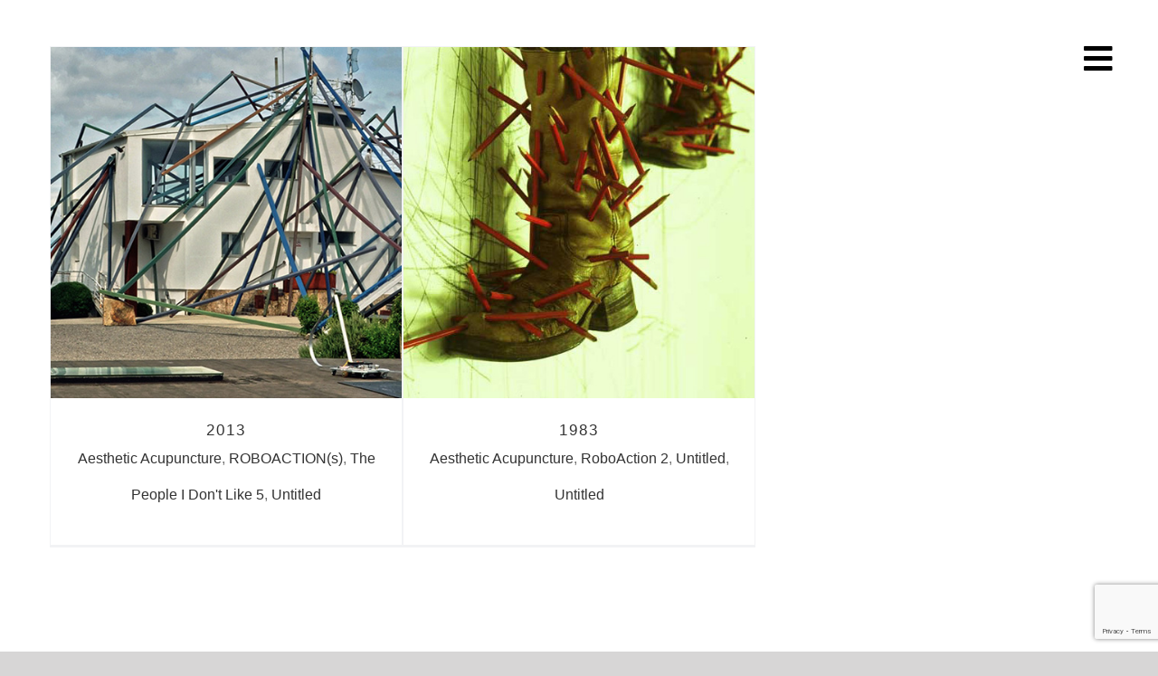

--- FILE ---
content_type: text/html; charset=UTF-8
request_url: https://www.draganilic.org/portfolio_category/aesthetic-acupuncture/
body_size: 6351
content:
<!DOCTYPE html>
<html class="avada-html-layout-wide avada-html-header-position-top avada-html-is-archive" lang="en-US" prefix="og: http://ogp.me/ns# fb: http://ogp.me/ns/fb#">
<head>
	<meta http-equiv="X-UA-Compatible" content="IE=edge" />
	<meta http-equiv="Content-Type" content="text/html; charset=utf-8"/>
	<meta name="viewport" content="width=device-width, initial-scale=1" />
	<title>Aesthetic Acupuncture &#8211; Dragan Ilic</title>
<meta name='robots' content='max-image-preview:large' />
	<style>img:is([sizes="auto" i], [sizes^="auto," i]) { contain-intrinsic-size: 3000px 1500px }</style>
	<link rel="alternate" type="application/rss+xml" title="Dragan Ilic &raquo; Feed" href="https://www.draganilic.org/feed/" />
<link rel="alternate" type="application/rss+xml" title="Dragan Ilic &raquo; Comments Feed" href="https://www.draganilic.org/comments/feed/" />
		
		
		
				<link rel="alternate" type="application/rss+xml" title="Dragan Ilic &raquo; Aesthetic Acupuncture Portfolio Categories Feed" href="https://www.draganilic.org/portfolio_category/aesthetic-acupuncture/feed/" />
				
		<meta property="og:locale" content="en_US"/>
		<meta property="og:type" content="article"/>
		<meta property="og:site_name" content="Dragan Ilic"/>
		<meta property="og:title" content="  Portfolio Categories  Aesthetic Acupuncture"/>
				<meta property="og:url" content="https://www.draganilic.org/work/2013/"/>
																				<meta property="og:image" content="https://www.draganilic.org/wp-content/uploads/2016/05/2013.jpg"/>
		<meta property="og:image:width" content="465"/>
		<meta property="og:image:height" content="465"/>
		<meta property="og:image:type" content="image/jpeg"/>
				<link rel='stylesheet' id='contact-form-7-css' href='https://www.draganilic.org/wp-content/plugins/contact-form-7/includes/css/styles.css?ver=6.1.2' type='text/css' media='all' />
<link rel='stylesheet' id='fusion-dynamic-css-css' href='https://www.draganilic.org/wp-content/uploads/fusion-styles/c4a2db6a7e3ea4222cf8c332c08feb8c.min.css?ver=3.13.3' type='text/css' media='all' />
<link rel="https://api.w.org/" href="https://www.draganilic.org/wp-json/" /><link rel="alternate" title="JSON" type="application/json" href="https://www.draganilic.org/wp-json/wp/v2/portfolio_category/15" /><link rel="EditURI" type="application/rsd+xml" title="RSD" href="https://www.draganilic.org/xmlrpc.php?rsd" />
<meta name="generator" content="WordPress 6.8.3" />
<style type="text/css" id="css-fb-visibility">@media screen and (max-width: 640px){.fusion-no-small-visibility{display:none !important;}body .sm-text-align-center{text-align:center !important;}body .sm-text-align-left{text-align:left !important;}body .sm-text-align-right{text-align:right !important;}body .sm-flex-align-center{justify-content:center !important;}body .sm-flex-align-flex-start{justify-content:flex-start !important;}body .sm-flex-align-flex-end{justify-content:flex-end !important;}body .sm-mx-auto{margin-left:auto !important;margin-right:auto !important;}body .sm-ml-auto{margin-left:auto !important;}body .sm-mr-auto{margin-right:auto !important;}body .fusion-absolute-position-small{position:absolute;top:auto;width:100%;}.awb-sticky.awb-sticky-small{ position: sticky; top: var(--awb-sticky-offset,0); }}@media screen and (min-width: 641px) and (max-width: 1024px){.fusion-no-medium-visibility{display:none !important;}body .md-text-align-center{text-align:center !important;}body .md-text-align-left{text-align:left !important;}body .md-text-align-right{text-align:right !important;}body .md-flex-align-center{justify-content:center !important;}body .md-flex-align-flex-start{justify-content:flex-start !important;}body .md-flex-align-flex-end{justify-content:flex-end !important;}body .md-mx-auto{margin-left:auto !important;margin-right:auto !important;}body .md-ml-auto{margin-left:auto !important;}body .md-mr-auto{margin-right:auto !important;}body .fusion-absolute-position-medium{position:absolute;top:auto;width:100%;}.awb-sticky.awb-sticky-medium{ position: sticky; top: var(--awb-sticky-offset,0); }}@media screen and (min-width: 1025px){.fusion-no-large-visibility{display:none !important;}body .lg-text-align-center{text-align:center !important;}body .lg-text-align-left{text-align:left !important;}body .lg-text-align-right{text-align:right !important;}body .lg-flex-align-center{justify-content:center !important;}body .lg-flex-align-flex-start{justify-content:flex-start !important;}body .lg-flex-align-flex-end{justify-content:flex-end !important;}body .lg-mx-auto{margin-left:auto !important;margin-right:auto !important;}body .lg-ml-auto{margin-left:auto !important;}body .lg-mr-auto{margin-right:auto !important;}body .fusion-absolute-position-large{position:absolute;top:auto;width:100%;}.awb-sticky.awb-sticky-large{ position: sticky; top: var(--awb-sticky-offset,0); }}</style><style type="text/css">.recentcomments a{display:inline !important;padding:0 !important;margin:0 !important;}</style>		<script type="text/javascript">
			var doc = document.documentElement;
			doc.setAttribute( 'data-useragent', navigator.userAgent );
		</script>
		
	<link href='https://fonts.googleapis.com/css?family=Megrim' rel='stylesheet' type='text/css'></head>

<body class="archive tax-portfolio_category term-aesthetic-acupuncture term-15 wp-theme-Avada fusion-image-hovers fusion-pagination-sizing fusion-button_type-flat fusion-button_span-no fusion-button_gradient-linear avada-image-rollover-circle-no avada-image-rollover-yes avada-image-rollover-direction-fade fusion-body ltr fusion-sticky-header no-tablet-sticky-header no-mobile-sticky-header no-mobile-slidingbar no-desktop-totop no-mobile-totop fusion-disable-outline fusion-sub-menu-fade mobile-logo-pos-left layout-wide-mode avada-has-boxed-modal-shadow-none layout-scroll-offset-full avada-has-zero-margin-offset-top fusion-top-header menu-text-align-center mobile-menu-design-classic fusion-show-pagination-text fusion-header-layout-v3 avada-responsive avada-footer-fx-none avada-menu-highlight-style-bar fusion-search-form-classic fusion-main-menu-search-overlay fusion-avatar-square avada-blog-layout-large avada-blog-archive-layout-large avada-header-shadow-no avada-menu-icon-position-left avada-has-megamenu-shadow avada-has-mobile-menu-search avada-has-main-nav-search-icon avada-has-breadcrumb-mobile-hidden avada-has-titlebar-hide avada-header-border-color-full-transparent avada-has-pagination-padding avada-flyout-menu-direction-fade avada-ec-views-v1" data-awb-post-id="935">
		<a class="skip-link screen-reader-text" href="#content">Skip to content</a>

	<div id="boxed-wrapper">
		
		<div id="wrapper" class="fusion-wrapper">
			<div id="home" style="position:relative;top:-1px;"></div>
												<div class="fusion-tb-header"><div class="fusion-fullwidth fullwidth-box fusion-builder-row-1 fusion-flex-container hundred-percent-fullwidth non-hundred-percent-height-scrolling fusion-custom-z-index fusion-absolute-container fusion-absolute-position-large" style="--awb-border-radius-top-left:0px;--awb-border-radius-top-right:0px;--awb-border-radius-bottom-right:0px;--awb-border-radius-bottom-left:0px;--awb-z-index:99999;--awb-padding-top:20px;--awb-padding-right:50px;--awb-padding-bottom:20px;--awb-padding-left:50px;--awb-padding-top-small:10px;--awb-padding-right-small:15px;--awb-padding-bottom-small:10px;--awb-padding-left-small:15px;--awb-min-height:100px;--awb-background-color:rgba(32,35,44,0);--awb-flex-wrap:wrap;" ><div class="fusion-builder-row fusion-row fusion-flex-align-items-center fusion-flex-content-wrap" style="width:104% !important;max-width:104% !important;margin-left: calc(-4% / 2 );margin-right: calc(-4% / 2 );"><div class="fusion-layout-column fusion_builder_column fusion-builder-column-0 fusion_builder_column_1_2 1_2 fusion-flex-column" style="--awb-bg-size:cover;--awb-width-large:50%;--awb-margin-top-large:0px;--awb-spacing-right-large:3.84%;--awb-margin-bottom-large:0px;--awb-spacing-left-large:3.84%;--awb-width-medium:50%;--awb-order-medium:0;--awb-spacing-right-medium:3.84%;--awb-spacing-left-medium:3.84%;--awb-width-small:60%;--awb-order-small:0;--awb-spacing-right-small:3.2%;--awb-spacing-left-small:3.2%;"><div class="fusion-column-wrapper fusion-column-has-shadow fusion-flex-justify-content-center fusion-content-layout-column"></div></div><div class="fusion-layout-column fusion_builder_column fusion-builder-column-1 fusion_builder_column_1_2 1_2 fusion-flex-column" style="--awb-bg-size:cover;--awb-width-large:50%;--awb-margin-top-large:0px;--awb-spacing-right-large:3.84%;--awb-margin-bottom-large:0px;--awb-spacing-left-large:0px;--awb-width-medium:50%;--awb-order-medium:0;--awb-spacing-right-medium:3.84%;--awb-spacing-left-medium:0px;--awb-width-small:40%;--awb-order-small:0;--awb-spacing-right-small:4.8%;--awb-spacing-left-small:0px;"><div class="fusion-column-wrapper fusion-column-has-shadow fusion-flex-justify-content-center fusion-content-layout-column"><nav class="awb-menu awb-menu_row awb-menu_em-click mobile-mode-collapse-to-button awb-menu_icons-left awb-menu_dc-no mobile-trigger-fullwidth-off awb-menu_mobile-toggle awb-menu_indent-left mobile-size-full-absolute loading mega-menu-loading awb-menu_desktop awb-menu_flyout awb-menu_flyout__fade" style="--awb-font-size:20px;--awb-text-transform:none;--awb-gap:10px;--awb-justify-content:flex-end;--awb-active-color:#ffffff;--awb-active-border-color:#000000;--awb-submenu-color:rgba(255,255,255,0.5);--awb-submenu-bg:rgba(0,0,0,0.85);--awb-submenu-sep-color:rgba(226,226,226,0);--awb-submenu-items-padding-top:10px;--awb-submenu-items-padding-bottom:10px;--awb-submenu-active-bg:rgba(249,249,251,0);--awb-submenu-active-color:#ffffff;--awb-submenu-font-size:30px;--awb-submenu-text-transform:none;--awb-icons-size:36;--awb-icons-color:#000000;--awb-icons-hover-color:#000000;--awb-main-justify-content:flex-start;--awb-trigger-padding-right:0px;--awb-flyout-close-color:#ffffff;--awb-flyout-active-close-color:#ffffff;--awb-mobile-justify:flex-start;--awb-mobile-caret-left:auto;--awb-mobile-caret-right:0;--awb-fusion-font-family-typography:inherit;--awb-fusion-font-style-typography:normal;--awb-fusion-font-weight-typography:400;--awb-fusion-font-family-submenu-typography:inherit;--awb-fusion-font-style-submenu-typography:normal;--awb-fusion-font-weight-submenu-typography:400;--awb-fusion-font-family-mobile-typography:inherit;--awb-fusion-font-style-mobile-typography:normal;--awb-fusion-font-weight-mobile-typography:400;" aria-label="Menu 1" data-breakpoint="0" data-count="0" data-transition-type="fade" data-transition-time="300"><button type="button" class="awb-menu__flyout-close" onClick="fusionNavCloseFlyoutSub(this);"></button><ul id="menu-menu-1" class="fusion-menu awb-menu__main-ul awb-menu__main-ul_row"><li  id="menu-item-803"  class="menu-item menu-item-type-custom menu-item-object-custom menu-item-has-children menu-item-803 awb-menu__li awb-menu__main-li awb-menu__main-li_regular fusion-flyout-menu-item-last awb-flyout-top-level-no-link"  data-item-id="803"><span class="awb-menu__main-background-default awb-menu__main-background-default_fade"></span><span class="awb-menu__main-background-active awb-menu__main-background-active_fade"></span><a  href="#" class="awb-menu__main-a awb-menu__main-a_regular awb-menu__main-a_icon-only fusion-flex-link"><span class="awb-menu__i awb-menu__i_main fusion-megamenu-icon"><i class="glyphicon fa-bars fas" aria-hidden="true"></i></span><span class="menu-text"><span class="menu-title menu-title_no-desktop">Page open</span></span></a><button type="button" aria-label="Open submenu of Page open" aria-expanded="false" class="awb-menu__open-nav-submenu_mobile awb-menu__open-nav-submenu_click awb-menu__open-nav-submenu_main"></button><ul class="awb-menu__sub-ul awb-menu__sub-ul_main"><li  id="menu-item-6"  class="menu-item menu-item-type-post_type menu-item-object-page menu-item-home menu-item-6 awb-menu__li awb-menu__sub-li" ><a  href="https://www.draganilic.org/" class="awb-menu__sub-a"><span>Home</span></a></li><li  id="menu-item-9"  class="menu-item menu-item-type-custom menu-item-object-custom menu-item-home menu-item-9 awb-menu__li awb-menu__sub-li" ><a  href="http://www.draganilic.org/#work" class="awb-menu__sub-a"><span>Work</span></a></li><li  id="menu-item-124"  class="menu-item menu-item-type-post_type menu-item-object-page menu-item-124 awb-menu__li awb-menu__sub-li" ><a  href="https://www.draganilic.org/biography/" class="awb-menu__sub-a"><span>Bio</span></a></li><li  id="menu-item-120"  class="menu-item menu-item-type-post_type menu-item-object-page menu-item-120 awb-menu__li awb-menu__sub-li" ><a  href="https://www.draganilic.org/statement/" class="awb-menu__sub-a"><span>Statement</span></a></li><li  id="menu-item-632"  class="menu-item menu-item-type-post_type menu-item-object-page menu-item-632 awb-menu__li awb-menu__sub-li" ><a  href="https://www.draganilic.org/press/" class="awb-menu__sub-a"><span>Press</span></a></li><li  id="menu-item-1010"  class="menu-item menu-item-type-post_type menu-item-object-page menu-item-1010 awb-menu__li awb-menu__sub-li" ><a  href="https://www.draganilic.org/announcements/" class="awb-menu__sub-a"><span>Announcements</span></a></li><li  id="menu-item-247"  class="menu-item menu-item-type-post_type menu-item-object-page menu-item-247 awb-menu__li awb-menu__sub-li" ><a  href="https://www.draganilic.org/contact/" class="awb-menu__sub-a"><span>Contact</span></a></li><li  id="menu-item-1080"  class="menu-item menu-item-type-post_type menu-item-object-page menu-item-1080 awb-menu__li awb-menu__sub-li" ><a  href="https://www.draganilic.org/links/" class="awb-menu__sub-a"><span>Links</span></a></li><li  id="menu-item-14"  class="menu-item menu-item-type-custom menu-item-object-custom menu-item-14 awb-menu__li awb-menu__sub-li" ><a  href="http://www.its-z1.org/" class="awb-menu__sub-a"><span>ITS-Z1</span></a></li></ul></li></ul></nav></div></div></div></div>
</div>		<div id="sliders-container" class="fusion-slider-visibility">
					</div>
											
			
						<main id="main" class="clearfix ">
				<div class="fusion-row" style="">
	<section id="content" class=" full-width" style="width: 100%;">
		
<div class="fusion-portfolio fusion-portfolio-archive fusion-portfolio-layout-grid fusion-portfolio-four fusion-portfolio-boxed fusion-portfolio-text fusion-portfolio-text-center fusion-portfolio-rollover fusion-portfolio-paging-load-more-button">

		
	<div class="fusion-portfolio-wrapper" data-picturesize="auto" data-pages="1" style="margin:calc(var(--portfolio_archive_column_spacing) / -2);">

		
					
							
				<article class="fusion-portfolio-post post-935  fusion-col-spacing" style="padding:calc(var(--portfolio_archive_column_spacing) / 2);">

																<div class="fusion-portfolio-content-wrapper">
					
																			<div  class="fusion-image-wrapper" aria-haspopup="true">
				<img width="465" height="465" src="data:image/svg+xml,%3Csvg%20xmlns%3D%27http%3A%2F%2Fwww.w3.org%2F2000%2Fsvg%27%20width%3D%27465%27%20height%3D%27465%27%20viewBox%3D%270%200%20465%20465%27%3E%3Crect%20width%3D%27465%27%20height%3D%27465%27%20fill-opacity%3D%220%22%2F%3E%3C%2Fsvg%3E" class="attachment-full size-full lazyload wp-post-image" alt="" decoding="async" fetchpriority="high" data-orig-src="https://www.draganilic.org/wp-content/uploads/2016/05/2013.jpg" /><div class="fusion-rollover">
	<div class="fusion-rollover-content">

				
		
												<h4 class="fusion-rollover-title">
					<a class="fusion-rollover-title-link" href="https://www.draganilic.org/work/2013/">
						2013					</a>
				</h4>
			
										<div class="fusion-rollover-categories"><a href="https://www.draganilic.org/portfolio_category/aesthetic-acupuncture/" rel="tag">Aesthetic Acupuncture</a>, <a href="https://www.draganilic.org/portfolio_category/roboactions/" rel="tag">ROBOACTION(s)</a>, <a href="https://www.draganilic.org/portfolio_category/the-people-i-dont-like-5/" rel="tag">The People I Don't Like 5</a>, <a href="https://www.draganilic.org/portfolio_category/untitled/" rel="tag">Untitled</a></div>					
		
						<a class="fusion-link-wrapper" href="https://www.draganilic.org/work/2013/" aria-label="Aesthetic Acupuncture"></a>
	</div>
</div>
</div>

						
																			<div class="fusion-portfolio-content">
																<h2 class="entry-title fusion-post-title"><a href="https://www.draganilic.org/work/2013/">2013</a></h2>																<div class="fusion-portfolio-meta"><a href="https://www.draganilic.org/portfolio_category/aesthetic-acupuncture/" rel="tag">Aesthetic Acupuncture</a>, <a href="https://www.draganilic.org/portfolio_category/roboactions/" rel="tag">ROBOACTION(s)</a>, <a href="https://www.draganilic.org/portfolio_category/the-people-i-dont-like-5/" rel="tag">The People I Don't Like 5</a>, <a href="https://www.draganilic.org/portfolio_category/untitled/" rel="tag">Untitled</a></div>								<span class="vcard rich-snippet-hidden"><span class="fn"><a href="https://www.draganilic.org/author/admin/" title="Posts by admin" rel="author">admin</a></span></span><span class="updated rich-snippet-hidden">2021-11-08T10:31:39+00:00</span>																
								<div class="fusion-post-content">
									
																		
								</div><!-- end post-content -->

							</div><!-- end portfolio-content -->

						
																</div>

																	
				</article><!-- end portfolio-post -->

								
							
				<article class="fusion-portfolio-post post-872  fusion-col-spacing" style="padding:calc(var(--portfolio_archive_column_spacing) / 2);">

																<div class="fusion-portfolio-content-wrapper">
					
																			<div  class="fusion-image-wrapper" aria-haspopup="true">
				<img width="465" height="465" src="data:image/svg+xml,%3Csvg%20xmlns%3D%27http%3A%2F%2Fwww.w3.org%2F2000%2Fsvg%27%20width%3D%27465%27%20height%3D%27465%27%20viewBox%3D%270%200%20465%20465%27%3E%3Crect%20width%3D%27465%27%20height%3D%27465%27%20fill-opacity%3D%220%22%2F%3E%3C%2Fsvg%3E" class="attachment-full size-full lazyload wp-post-image" alt="" decoding="async" data-orig-src="https://www.draganilic.org/wp-content/uploads/2016/05/1983.jpg" /><div class="fusion-rollover">
	<div class="fusion-rollover-content">

				
		
												<h4 class="fusion-rollover-title">
					<a class="fusion-rollover-title-link" href="https://www.draganilic.org/work/872/">
						1983					</a>
				</h4>
			
										<div class="fusion-rollover-categories"><a href="https://www.draganilic.org/portfolio_category/aesthetic-acupuncture/" rel="tag">Aesthetic Acupuncture</a>, <a href="https://www.draganilic.org/portfolio_category/roboaction-2/" rel="tag">RoboAction 2</a>, <a href="https://www.draganilic.org/portfolio_category/untitled/" rel="tag">Untitled</a>, <a href="https://www.draganilic.org/portfolio_category/untitled1/" rel="tag">Untitled</a></div>					
		
						<a class="fusion-link-wrapper" href="https://www.draganilic.org/work/872/" aria-label="Aesthetic Acupuncture"></a>
	</div>
</div>
</div>

						
																			<div class="fusion-portfolio-content">
																<h2 class="entry-title fusion-post-title"><a href="https://www.draganilic.org/work/872/">1983</a></h2>																<div class="fusion-portfolio-meta"><a href="https://www.draganilic.org/portfolio_category/aesthetic-acupuncture/" rel="tag">Aesthetic Acupuncture</a>, <a href="https://www.draganilic.org/portfolio_category/roboaction-2/" rel="tag">RoboAction 2</a>, <a href="https://www.draganilic.org/portfolio_category/untitled/" rel="tag">Untitled</a>, <a href="https://www.draganilic.org/portfolio_category/untitled1/" rel="tag">Untitled</a></div>								<span class="vcard rich-snippet-hidden"><span class="fn"><a href="https://www.draganilic.org/author/admin/" title="Posts by admin" rel="author">admin</a></span></span><span class="updated rich-snippet-hidden">2021-11-03T17:03:53+00:00</span>																
								<div class="fusion-post-content">
									
																		
								</div><!-- end post-content -->

							</div><!-- end portfolio-content -->

						
																</div>

																	
				</article><!-- end portfolio-post -->

					
	</div><!-- end portfolio-wrapper -->

				
	</div><!-- end fusion-portfolio -->
	</section>
							
					</div>  <!-- fusion-row -->
				</main>  <!-- #main -->
				
				
								
					
		<div class="fusion-footer">
					
	<footer class="fusion-footer-widget-area fusion-widget-area">
		<div class="fusion-row">
			<div class="fusion-columns fusion-columns-1 fusion-widget-area">
				
																									<div class="fusion-column fusion-column-last col-lg-12 col-md-12 col-sm-12">
													</div>
																																																						
				<div class="fusion-clearfix"></div>
			</div> <!-- fusion-columns -->
		</div> <!-- fusion-row -->
	</footer> <!-- fusion-footer-widget-area -->

	
	<footer id="footer" class="fusion-footer-copyright-area fusion-footer-copyright-center">
		<div class="fusion-row">
			<div class="fusion-copyright-content">

				<div class="fusion-copyright-notice">
		<div>
		Copyright 1971 - <script>document.write(new Date().getFullYear());</script> draganilic.org / draganilich.com   |   All Rights Reserved   |	</div>
</div>

			</div> <!-- fusion-fusion-copyright-content -->
		</div> <!-- fusion-row -->
	</footer> <!-- #footer -->
		</div> <!-- fusion-footer -->

		
																</div> <!-- wrapper -->
		</div> <!-- #boxed-wrapper -->
				<a class="fusion-one-page-text-link fusion-page-load-link" tabindex="-1" href="#" aria-hidden="true">Page load link</a>

		<div class="avada-footer-scripts">
			<script type="text/javascript">var fusionNavIsCollapsed=function(e){var t,n;window.innerWidth<=e.getAttribute("data-breakpoint")?(e.classList.add("collapse-enabled"),e.classList.remove("awb-menu_desktop"),e.classList.contains("expanded")||window.dispatchEvent(new CustomEvent("fusion-mobile-menu-collapsed",{detail:{nav:e}})),(n=e.querySelectorAll(".menu-item-has-children.expanded")).length&&n.forEach((function(e){e.querySelector(".awb-menu__open-nav-submenu_mobile").setAttribute("aria-expanded","false")}))):(null!==e.querySelector(".menu-item-has-children.expanded .awb-menu__open-nav-submenu_click")&&e.querySelector(".menu-item-has-children.expanded .awb-menu__open-nav-submenu_click").click(),e.classList.remove("collapse-enabled"),e.classList.add("awb-menu_desktop"),null!==e.querySelector(".awb-menu__main-ul")&&e.querySelector(".awb-menu__main-ul").removeAttribute("style")),e.classList.add("no-wrapper-transition"),clearTimeout(t),t=setTimeout(()=>{e.classList.remove("no-wrapper-transition")},400),e.classList.remove("loading")},fusionRunNavIsCollapsed=function(){var e,t=document.querySelectorAll(".awb-menu");for(e=0;e<t.length;e++)fusionNavIsCollapsed(t[e])};function avadaGetScrollBarWidth(){var e,t,n,l=document.createElement("p");return l.style.width="100%",l.style.height="200px",(e=document.createElement("div")).style.position="absolute",e.style.top="0px",e.style.left="0px",e.style.visibility="hidden",e.style.width="200px",e.style.height="150px",e.style.overflow="hidden",e.appendChild(l),document.body.appendChild(e),t=l.offsetWidth,e.style.overflow="scroll",t==(n=l.offsetWidth)&&(n=e.clientWidth),document.body.removeChild(e),jQuery("html").hasClass("awb-scroll")&&10<t-n?10:t-n}fusionRunNavIsCollapsed(),window.addEventListener("fusion-resize-horizontal",fusionRunNavIsCollapsed);</script><script type="speculationrules">
{"prefetch":[{"source":"document","where":{"and":[{"href_matches":"\/*"},{"not":{"href_matches":["\/wp-*.php","\/wp-admin\/*","\/wp-content\/uploads\/*","\/wp-content\/*","\/wp-content\/plugins\/*","\/wp-content\/themes\/Avada\/*","\/*\\?(.+)"]}},{"not":{"selector_matches":"a[rel~=\"nofollow\"]"}},{"not":{"selector_matches":".no-prefetch, .no-prefetch a"}}]},"eagerness":"conservative"}]}
</script>
<script type="text/javascript" src="https://www.draganilic.org/wp-includes/js/dist/hooks.min.js?ver=4d63a3d491d11ffd8ac6" id="wp-hooks-js"></script>
<script type="text/javascript" src="https://www.draganilic.org/wp-includes/js/dist/i18n.min.js?ver=5e580eb46a90c2b997e6" id="wp-i18n-js"></script>
<script type="text/javascript" id="wp-i18n-js-after">
/* <![CDATA[ */
wp.i18n.setLocaleData( { 'text direction\u0004ltr': [ 'ltr' ] } );
/* ]]> */
</script>
<script type="text/javascript" src="https://www.draganilic.org/wp-content/plugins/contact-form-7/includes/swv/js/index.js?ver=6.1.2" id="swv-js"></script>
<script type="text/javascript" id="contact-form-7-js-before">
/* <![CDATA[ */
var wpcf7 = {
    "api": {
        "root": "https:\/\/www.draganilic.org\/wp-json\/",
        "namespace": "contact-form-7\/v1"
    }
};
/* ]]> */
</script>
<script type="text/javascript" src="https://www.draganilic.org/wp-content/plugins/contact-form-7/includes/js/index.js?ver=6.1.2" id="contact-form-7-js"></script>
<script type="text/javascript" src="https://www.draganilic.org/wp-includes/js/jquery/jquery.min.js?ver=3.7.1" id="jquery-core-js"></script>
<script type="text/javascript" src="https://www.google.com/recaptcha/api.js?render=6Lchl2cqAAAAACXXybzNVoT_E_VIg3K4jQwGj-lJ&amp;ver=3.0" id="google-recaptcha-js"></script>
<script type="text/javascript" src="https://www.draganilic.org/wp-includes/js/dist/vendor/wp-polyfill.min.js?ver=3.15.0" id="wp-polyfill-js"></script>
<script type="text/javascript" id="wpcf7-recaptcha-js-before">
/* <![CDATA[ */
var wpcf7_recaptcha = {
    "sitekey": "6Lchl2cqAAAAACXXybzNVoT_E_VIg3K4jQwGj-lJ",
    "actions": {
        "homepage": "homepage",
        "contactform": "contactform"
    }
};
/* ]]> */
</script>
<script type="text/javascript" src="https://www.draganilic.org/wp-content/plugins/contact-form-7/modules/recaptcha/index.js?ver=6.1.2" id="wpcf7-recaptcha-js"></script>
<script type="text/javascript" src="https://www.draganilic.org/wp-content/uploads/fusion-scripts/54674d3f46801be4771963636b0a4ae4.min.js?ver=3.13.3" id="fusion-scripts-js"></script>
				<script type="text/javascript">
				jQuery( document ).ready( function() {
					var ajaxurl = 'https://www.draganilic.org/wp-admin/admin-ajax.php';
					if ( 0 < jQuery( '.fusion-login-nonce' ).length ) {
						jQuery.get( ajaxurl, { 'action': 'fusion_login_nonce' }, function( response ) {
							jQuery( '.fusion-login-nonce' ).html( response );
						});
					}
				});
				</script>
						</div>

			</body>
</html>


--- FILE ---
content_type: text/html; charset=utf-8
request_url: https://www.google.com/recaptcha/api2/anchor?ar=1&k=6Lchl2cqAAAAACXXybzNVoT_E_VIg3K4jQwGj-lJ&co=aHR0cHM6Ly93d3cuZHJhZ2FuaWxpYy5vcmc6NDQz&hl=en&v=PoyoqOPhxBO7pBk68S4YbpHZ&size=invisible&anchor-ms=20000&execute-ms=30000&cb=4k3fccu6g64h
body_size: 48585
content:
<!DOCTYPE HTML><html dir="ltr" lang="en"><head><meta http-equiv="Content-Type" content="text/html; charset=UTF-8">
<meta http-equiv="X-UA-Compatible" content="IE=edge">
<title>reCAPTCHA</title>
<style type="text/css">
/* cyrillic-ext */
@font-face {
  font-family: 'Roboto';
  font-style: normal;
  font-weight: 400;
  font-stretch: 100%;
  src: url(//fonts.gstatic.com/s/roboto/v48/KFO7CnqEu92Fr1ME7kSn66aGLdTylUAMa3GUBHMdazTgWw.woff2) format('woff2');
  unicode-range: U+0460-052F, U+1C80-1C8A, U+20B4, U+2DE0-2DFF, U+A640-A69F, U+FE2E-FE2F;
}
/* cyrillic */
@font-face {
  font-family: 'Roboto';
  font-style: normal;
  font-weight: 400;
  font-stretch: 100%;
  src: url(//fonts.gstatic.com/s/roboto/v48/KFO7CnqEu92Fr1ME7kSn66aGLdTylUAMa3iUBHMdazTgWw.woff2) format('woff2');
  unicode-range: U+0301, U+0400-045F, U+0490-0491, U+04B0-04B1, U+2116;
}
/* greek-ext */
@font-face {
  font-family: 'Roboto';
  font-style: normal;
  font-weight: 400;
  font-stretch: 100%;
  src: url(//fonts.gstatic.com/s/roboto/v48/KFO7CnqEu92Fr1ME7kSn66aGLdTylUAMa3CUBHMdazTgWw.woff2) format('woff2');
  unicode-range: U+1F00-1FFF;
}
/* greek */
@font-face {
  font-family: 'Roboto';
  font-style: normal;
  font-weight: 400;
  font-stretch: 100%;
  src: url(//fonts.gstatic.com/s/roboto/v48/KFO7CnqEu92Fr1ME7kSn66aGLdTylUAMa3-UBHMdazTgWw.woff2) format('woff2');
  unicode-range: U+0370-0377, U+037A-037F, U+0384-038A, U+038C, U+038E-03A1, U+03A3-03FF;
}
/* math */
@font-face {
  font-family: 'Roboto';
  font-style: normal;
  font-weight: 400;
  font-stretch: 100%;
  src: url(//fonts.gstatic.com/s/roboto/v48/KFO7CnqEu92Fr1ME7kSn66aGLdTylUAMawCUBHMdazTgWw.woff2) format('woff2');
  unicode-range: U+0302-0303, U+0305, U+0307-0308, U+0310, U+0312, U+0315, U+031A, U+0326-0327, U+032C, U+032F-0330, U+0332-0333, U+0338, U+033A, U+0346, U+034D, U+0391-03A1, U+03A3-03A9, U+03B1-03C9, U+03D1, U+03D5-03D6, U+03F0-03F1, U+03F4-03F5, U+2016-2017, U+2034-2038, U+203C, U+2040, U+2043, U+2047, U+2050, U+2057, U+205F, U+2070-2071, U+2074-208E, U+2090-209C, U+20D0-20DC, U+20E1, U+20E5-20EF, U+2100-2112, U+2114-2115, U+2117-2121, U+2123-214F, U+2190, U+2192, U+2194-21AE, U+21B0-21E5, U+21F1-21F2, U+21F4-2211, U+2213-2214, U+2216-22FF, U+2308-230B, U+2310, U+2319, U+231C-2321, U+2336-237A, U+237C, U+2395, U+239B-23B7, U+23D0, U+23DC-23E1, U+2474-2475, U+25AF, U+25B3, U+25B7, U+25BD, U+25C1, U+25CA, U+25CC, U+25FB, U+266D-266F, U+27C0-27FF, U+2900-2AFF, U+2B0E-2B11, U+2B30-2B4C, U+2BFE, U+3030, U+FF5B, U+FF5D, U+1D400-1D7FF, U+1EE00-1EEFF;
}
/* symbols */
@font-face {
  font-family: 'Roboto';
  font-style: normal;
  font-weight: 400;
  font-stretch: 100%;
  src: url(//fonts.gstatic.com/s/roboto/v48/KFO7CnqEu92Fr1ME7kSn66aGLdTylUAMaxKUBHMdazTgWw.woff2) format('woff2');
  unicode-range: U+0001-000C, U+000E-001F, U+007F-009F, U+20DD-20E0, U+20E2-20E4, U+2150-218F, U+2190, U+2192, U+2194-2199, U+21AF, U+21E6-21F0, U+21F3, U+2218-2219, U+2299, U+22C4-22C6, U+2300-243F, U+2440-244A, U+2460-24FF, U+25A0-27BF, U+2800-28FF, U+2921-2922, U+2981, U+29BF, U+29EB, U+2B00-2BFF, U+4DC0-4DFF, U+FFF9-FFFB, U+10140-1018E, U+10190-1019C, U+101A0, U+101D0-101FD, U+102E0-102FB, U+10E60-10E7E, U+1D2C0-1D2D3, U+1D2E0-1D37F, U+1F000-1F0FF, U+1F100-1F1AD, U+1F1E6-1F1FF, U+1F30D-1F30F, U+1F315, U+1F31C, U+1F31E, U+1F320-1F32C, U+1F336, U+1F378, U+1F37D, U+1F382, U+1F393-1F39F, U+1F3A7-1F3A8, U+1F3AC-1F3AF, U+1F3C2, U+1F3C4-1F3C6, U+1F3CA-1F3CE, U+1F3D4-1F3E0, U+1F3ED, U+1F3F1-1F3F3, U+1F3F5-1F3F7, U+1F408, U+1F415, U+1F41F, U+1F426, U+1F43F, U+1F441-1F442, U+1F444, U+1F446-1F449, U+1F44C-1F44E, U+1F453, U+1F46A, U+1F47D, U+1F4A3, U+1F4B0, U+1F4B3, U+1F4B9, U+1F4BB, U+1F4BF, U+1F4C8-1F4CB, U+1F4D6, U+1F4DA, U+1F4DF, U+1F4E3-1F4E6, U+1F4EA-1F4ED, U+1F4F7, U+1F4F9-1F4FB, U+1F4FD-1F4FE, U+1F503, U+1F507-1F50B, U+1F50D, U+1F512-1F513, U+1F53E-1F54A, U+1F54F-1F5FA, U+1F610, U+1F650-1F67F, U+1F687, U+1F68D, U+1F691, U+1F694, U+1F698, U+1F6AD, U+1F6B2, U+1F6B9-1F6BA, U+1F6BC, U+1F6C6-1F6CF, U+1F6D3-1F6D7, U+1F6E0-1F6EA, U+1F6F0-1F6F3, U+1F6F7-1F6FC, U+1F700-1F7FF, U+1F800-1F80B, U+1F810-1F847, U+1F850-1F859, U+1F860-1F887, U+1F890-1F8AD, U+1F8B0-1F8BB, U+1F8C0-1F8C1, U+1F900-1F90B, U+1F93B, U+1F946, U+1F984, U+1F996, U+1F9E9, U+1FA00-1FA6F, U+1FA70-1FA7C, U+1FA80-1FA89, U+1FA8F-1FAC6, U+1FACE-1FADC, U+1FADF-1FAE9, U+1FAF0-1FAF8, U+1FB00-1FBFF;
}
/* vietnamese */
@font-face {
  font-family: 'Roboto';
  font-style: normal;
  font-weight: 400;
  font-stretch: 100%;
  src: url(//fonts.gstatic.com/s/roboto/v48/KFO7CnqEu92Fr1ME7kSn66aGLdTylUAMa3OUBHMdazTgWw.woff2) format('woff2');
  unicode-range: U+0102-0103, U+0110-0111, U+0128-0129, U+0168-0169, U+01A0-01A1, U+01AF-01B0, U+0300-0301, U+0303-0304, U+0308-0309, U+0323, U+0329, U+1EA0-1EF9, U+20AB;
}
/* latin-ext */
@font-face {
  font-family: 'Roboto';
  font-style: normal;
  font-weight: 400;
  font-stretch: 100%;
  src: url(//fonts.gstatic.com/s/roboto/v48/KFO7CnqEu92Fr1ME7kSn66aGLdTylUAMa3KUBHMdazTgWw.woff2) format('woff2');
  unicode-range: U+0100-02BA, U+02BD-02C5, U+02C7-02CC, U+02CE-02D7, U+02DD-02FF, U+0304, U+0308, U+0329, U+1D00-1DBF, U+1E00-1E9F, U+1EF2-1EFF, U+2020, U+20A0-20AB, U+20AD-20C0, U+2113, U+2C60-2C7F, U+A720-A7FF;
}
/* latin */
@font-face {
  font-family: 'Roboto';
  font-style: normal;
  font-weight: 400;
  font-stretch: 100%;
  src: url(//fonts.gstatic.com/s/roboto/v48/KFO7CnqEu92Fr1ME7kSn66aGLdTylUAMa3yUBHMdazQ.woff2) format('woff2');
  unicode-range: U+0000-00FF, U+0131, U+0152-0153, U+02BB-02BC, U+02C6, U+02DA, U+02DC, U+0304, U+0308, U+0329, U+2000-206F, U+20AC, U+2122, U+2191, U+2193, U+2212, U+2215, U+FEFF, U+FFFD;
}
/* cyrillic-ext */
@font-face {
  font-family: 'Roboto';
  font-style: normal;
  font-weight: 500;
  font-stretch: 100%;
  src: url(//fonts.gstatic.com/s/roboto/v48/KFO7CnqEu92Fr1ME7kSn66aGLdTylUAMa3GUBHMdazTgWw.woff2) format('woff2');
  unicode-range: U+0460-052F, U+1C80-1C8A, U+20B4, U+2DE0-2DFF, U+A640-A69F, U+FE2E-FE2F;
}
/* cyrillic */
@font-face {
  font-family: 'Roboto';
  font-style: normal;
  font-weight: 500;
  font-stretch: 100%;
  src: url(//fonts.gstatic.com/s/roboto/v48/KFO7CnqEu92Fr1ME7kSn66aGLdTylUAMa3iUBHMdazTgWw.woff2) format('woff2');
  unicode-range: U+0301, U+0400-045F, U+0490-0491, U+04B0-04B1, U+2116;
}
/* greek-ext */
@font-face {
  font-family: 'Roboto';
  font-style: normal;
  font-weight: 500;
  font-stretch: 100%;
  src: url(//fonts.gstatic.com/s/roboto/v48/KFO7CnqEu92Fr1ME7kSn66aGLdTylUAMa3CUBHMdazTgWw.woff2) format('woff2');
  unicode-range: U+1F00-1FFF;
}
/* greek */
@font-face {
  font-family: 'Roboto';
  font-style: normal;
  font-weight: 500;
  font-stretch: 100%;
  src: url(//fonts.gstatic.com/s/roboto/v48/KFO7CnqEu92Fr1ME7kSn66aGLdTylUAMa3-UBHMdazTgWw.woff2) format('woff2');
  unicode-range: U+0370-0377, U+037A-037F, U+0384-038A, U+038C, U+038E-03A1, U+03A3-03FF;
}
/* math */
@font-face {
  font-family: 'Roboto';
  font-style: normal;
  font-weight: 500;
  font-stretch: 100%;
  src: url(//fonts.gstatic.com/s/roboto/v48/KFO7CnqEu92Fr1ME7kSn66aGLdTylUAMawCUBHMdazTgWw.woff2) format('woff2');
  unicode-range: U+0302-0303, U+0305, U+0307-0308, U+0310, U+0312, U+0315, U+031A, U+0326-0327, U+032C, U+032F-0330, U+0332-0333, U+0338, U+033A, U+0346, U+034D, U+0391-03A1, U+03A3-03A9, U+03B1-03C9, U+03D1, U+03D5-03D6, U+03F0-03F1, U+03F4-03F5, U+2016-2017, U+2034-2038, U+203C, U+2040, U+2043, U+2047, U+2050, U+2057, U+205F, U+2070-2071, U+2074-208E, U+2090-209C, U+20D0-20DC, U+20E1, U+20E5-20EF, U+2100-2112, U+2114-2115, U+2117-2121, U+2123-214F, U+2190, U+2192, U+2194-21AE, U+21B0-21E5, U+21F1-21F2, U+21F4-2211, U+2213-2214, U+2216-22FF, U+2308-230B, U+2310, U+2319, U+231C-2321, U+2336-237A, U+237C, U+2395, U+239B-23B7, U+23D0, U+23DC-23E1, U+2474-2475, U+25AF, U+25B3, U+25B7, U+25BD, U+25C1, U+25CA, U+25CC, U+25FB, U+266D-266F, U+27C0-27FF, U+2900-2AFF, U+2B0E-2B11, U+2B30-2B4C, U+2BFE, U+3030, U+FF5B, U+FF5D, U+1D400-1D7FF, U+1EE00-1EEFF;
}
/* symbols */
@font-face {
  font-family: 'Roboto';
  font-style: normal;
  font-weight: 500;
  font-stretch: 100%;
  src: url(//fonts.gstatic.com/s/roboto/v48/KFO7CnqEu92Fr1ME7kSn66aGLdTylUAMaxKUBHMdazTgWw.woff2) format('woff2');
  unicode-range: U+0001-000C, U+000E-001F, U+007F-009F, U+20DD-20E0, U+20E2-20E4, U+2150-218F, U+2190, U+2192, U+2194-2199, U+21AF, U+21E6-21F0, U+21F3, U+2218-2219, U+2299, U+22C4-22C6, U+2300-243F, U+2440-244A, U+2460-24FF, U+25A0-27BF, U+2800-28FF, U+2921-2922, U+2981, U+29BF, U+29EB, U+2B00-2BFF, U+4DC0-4DFF, U+FFF9-FFFB, U+10140-1018E, U+10190-1019C, U+101A0, U+101D0-101FD, U+102E0-102FB, U+10E60-10E7E, U+1D2C0-1D2D3, U+1D2E0-1D37F, U+1F000-1F0FF, U+1F100-1F1AD, U+1F1E6-1F1FF, U+1F30D-1F30F, U+1F315, U+1F31C, U+1F31E, U+1F320-1F32C, U+1F336, U+1F378, U+1F37D, U+1F382, U+1F393-1F39F, U+1F3A7-1F3A8, U+1F3AC-1F3AF, U+1F3C2, U+1F3C4-1F3C6, U+1F3CA-1F3CE, U+1F3D4-1F3E0, U+1F3ED, U+1F3F1-1F3F3, U+1F3F5-1F3F7, U+1F408, U+1F415, U+1F41F, U+1F426, U+1F43F, U+1F441-1F442, U+1F444, U+1F446-1F449, U+1F44C-1F44E, U+1F453, U+1F46A, U+1F47D, U+1F4A3, U+1F4B0, U+1F4B3, U+1F4B9, U+1F4BB, U+1F4BF, U+1F4C8-1F4CB, U+1F4D6, U+1F4DA, U+1F4DF, U+1F4E3-1F4E6, U+1F4EA-1F4ED, U+1F4F7, U+1F4F9-1F4FB, U+1F4FD-1F4FE, U+1F503, U+1F507-1F50B, U+1F50D, U+1F512-1F513, U+1F53E-1F54A, U+1F54F-1F5FA, U+1F610, U+1F650-1F67F, U+1F687, U+1F68D, U+1F691, U+1F694, U+1F698, U+1F6AD, U+1F6B2, U+1F6B9-1F6BA, U+1F6BC, U+1F6C6-1F6CF, U+1F6D3-1F6D7, U+1F6E0-1F6EA, U+1F6F0-1F6F3, U+1F6F7-1F6FC, U+1F700-1F7FF, U+1F800-1F80B, U+1F810-1F847, U+1F850-1F859, U+1F860-1F887, U+1F890-1F8AD, U+1F8B0-1F8BB, U+1F8C0-1F8C1, U+1F900-1F90B, U+1F93B, U+1F946, U+1F984, U+1F996, U+1F9E9, U+1FA00-1FA6F, U+1FA70-1FA7C, U+1FA80-1FA89, U+1FA8F-1FAC6, U+1FACE-1FADC, U+1FADF-1FAE9, U+1FAF0-1FAF8, U+1FB00-1FBFF;
}
/* vietnamese */
@font-face {
  font-family: 'Roboto';
  font-style: normal;
  font-weight: 500;
  font-stretch: 100%;
  src: url(//fonts.gstatic.com/s/roboto/v48/KFO7CnqEu92Fr1ME7kSn66aGLdTylUAMa3OUBHMdazTgWw.woff2) format('woff2');
  unicode-range: U+0102-0103, U+0110-0111, U+0128-0129, U+0168-0169, U+01A0-01A1, U+01AF-01B0, U+0300-0301, U+0303-0304, U+0308-0309, U+0323, U+0329, U+1EA0-1EF9, U+20AB;
}
/* latin-ext */
@font-face {
  font-family: 'Roboto';
  font-style: normal;
  font-weight: 500;
  font-stretch: 100%;
  src: url(//fonts.gstatic.com/s/roboto/v48/KFO7CnqEu92Fr1ME7kSn66aGLdTylUAMa3KUBHMdazTgWw.woff2) format('woff2');
  unicode-range: U+0100-02BA, U+02BD-02C5, U+02C7-02CC, U+02CE-02D7, U+02DD-02FF, U+0304, U+0308, U+0329, U+1D00-1DBF, U+1E00-1E9F, U+1EF2-1EFF, U+2020, U+20A0-20AB, U+20AD-20C0, U+2113, U+2C60-2C7F, U+A720-A7FF;
}
/* latin */
@font-face {
  font-family: 'Roboto';
  font-style: normal;
  font-weight: 500;
  font-stretch: 100%;
  src: url(//fonts.gstatic.com/s/roboto/v48/KFO7CnqEu92Fr1ME7kSn66aGLdTylUAMa3yUBHMdazQ.woff2) format('woff2');
  unicode-range: U+0000-00FF, U+0131, U+0152-0153, U+02BB-02BC, U+02C6, U+02DA, U+02DC, U+0304, U+0308, U+0329, U+2000-206F, U+20AC, U+2122, U+2191, U+2193, U+2212, U+2215, U+FEFF, U+FFFD;
}
/* cyrillic-ext */
@font-face {
  font-family: 'Roboto';
  font-style: normal;
  font-weight: 900;
  font-stretch: 100%;
  src: url(//fonts.gstatic.com/s/roboto/v48/KFO7CnqEu92Fr1ME7kSn66aGLdTylUAMa3GUBHMdazTgWw.woff2) format('woff2');
  unicode-range: U+0460-052F, U+1C80-1C8A, U+20B4, U+2DE0-2DFF, U+A640-A69F, U+FE2E-FE2F;
}
/* cyrillic */
@font-face {
  font-family: 'Roboto';
  font-style: normal;
  font-weight: 900;
  font-stretch: 100%;
  src: url(//fonts.gstatic.com/s/roboto/v48/KFO7CnqEu92Fr1ME7kSn66aGLdTylUAMa3iUBHMdazTgWw.woff2) format('woff2');
  unicode-range: U+0301, U+0400-045F, U+0490-0491, U+04B0-04B1, U+2116;
}
/* greek-ext */
@font-face {
  font-family: 'Roboto';
  font-style: normal;
  font-weight: 900;
  font-stretch: 100%;
  src: url(//fonts.gstatic.com/s/roboto/v48/KFO7CnqEu92Fr1ME7kSn66aGLdTylUAMa3CUBHMdazTgWw.woff2) format('woff2');
  unicode-range: U+1F00-1FFF;
}
/* greek */
@font-face {
  font-family: 'Roboto';
  font-style: normal;
  font-weight: 900;
  font-stretch: 100%;
  src: url(//fonts.gstatic.com/s/roboto/v48/KFO7CnqEu92Fr1ME7kSn66aGLdTylUAMa3-UBHMdazTgWw.woff2) format('woff2');
  unicode-range: U+0370-0377, U+037A-037F, U+0384-038A, U+038C, U+038E-03A1, U+03A3-03FF;
}
/* math */
@font-face {
  font-family: 'Roboto';
  font-style: normal;
  font-weight: 900;
  font-stretch: 100%;
  src: url(//fonts.gstatic.com/s/roboto/v48/KFO7CnqEu92Fr1ME7kSn66aGLdTylUAMawCUBHMdazTgWw.woff2) format('woff2');
  unicode-range: U+0302-0303, U+0305, U+0307-0308, U+0310, U+0312, U+0315, U+031A, U+0326-0327, U+032C, U+032F-0330, U+0332-0333, U+0338, U+033A, U+0346, U+034D, U+0391-03A1, U+03A3-03A9, U+03B1-03C9, U+03D1, U+03D5-03D6, U+03F0-03F1, U+03F4-03F5, U+2016-2017, U+2034-2038, U+203C, U+2040, U+2043, U+2047, U+2050, U+2057, U+205F, U+2070-2071, U+2074-208E, U+2090-209C, U+20D0-20DC, U+20E1, U+20E5-20EF, U+2100-2112, U+2114-2115, U+2117-2121, U+2123-214F, U+2190, U+2192, U+2194-21AE, U+21B0-21E5, U+21F1-21F2, U+21F4-2211, U+2213-2214, U+2216-22FF, U+2308-230B, U+2310, U+2319, U+231C-2321, U+2336-237A, U+237C, U+2395, U+239B-23B7, U+23D0, U+23DC-23E1, U+2474-2475, U+25AF, U+25B3, U+25B7, U+25BD, U+25C1, U+25CA, U+25CC, U+25FB, U+266D-266F, U+27C0-27FF, U+2900-2AFF, U+2B0E-2B11, U+2B30-2B4C, U+2BFE, U+3030, U+FF5B, U+FF5D, U+1D400-1D7FF, U+1EE00-1EEFF;
}
/* symbols */
@font-face {
  font-family: 'Roboto';
  font-style: normal;
  font-weight: 900;
  font-stretch: 100%;
  src: url(//fonts.gstatic.com/s/roboto/v48/KFO7CnqEu92Fr1ME7kSn66aGLdTylUAMaxKUBHMdazTgWw.woff2) format('woff2');
  unicode-range: U+0001-000C, U+000E-001F, U+007F-009F, U+20DD-20E0, U+20E2-20E4, U+2150-218F, U+2190, U+2192, U+2194-2199, U+21AF, U+21E6-21F0, U+21F3, U+2218-2219, U+2299, U+22C4-22C6, U+2300-243F, U+2440-244A, U+2460-24FF, U+25A0-27BF, U+2800-28FF, U+2921-2922, U+2981, U+29BF, U+29EB, U+2B00-2BFF, U+4DC0-4DFF, U+FFF9-FFFB, U+10140-1018E, U+10190-1019C, U+101A0, U+101D0-101FD, U+102E0-102FB, U+10E60-10E7E, U+1D2C0-1D2D3, U+1D2E0-1D37F, U+1F000-1F0FF, U+1F100-1F1AD, U+1F1E6-1F1FF, U+1F30D-1F30F, U+1F315, U+1F31C, U+1F31E, U+1F320-1F32C, U+1F336, U+1F378, U+1F37D, U+1F382, U+1F393-1F39F, U+1F3A7-1F3A8, U+1F3AC-1F3AF, U+1F3C2, U+1F3C4-1F3C6, U+1F3CA-1F3CE, U+1F3D4-1F3E0, U+1F3ED, U+1F3F1-1F3F3, U+1F3F5-1F3F7, U+1F408, U+1F415, U+1F41F, U+1F426, U+1F43F, U+1F441-1F442, U+1F444, U+1F446-1F449, U+1F44C-1F44E, U+1F453, U+1F46A, U+1F47D, U+1F4A3, U+1F4B0, U+1F4B3, U+1F4B9, U+1F4BB, U+1F4BF, U+1F4C8-1F4CB, U+1F4D6, U+1F4DA, U+1F4DF, U+1F4E3-1F4E6, U+1F4EA-1F4ED, U+1F4F7, U+1F4F9-1F4FB, U+1F4FD-1F4FE, U+1F503, U+1F507-1F50B, U+1F50D, U+1F512-1F513, U+1F53E-1F54A, U+1F54F-1F5FA, U+1F610, U+1F650-1F67F, U+1F687, U+1F68D, U+1F691, U+1F694, U+1F698, U+1F6AD, U+1F6B2, U+1F6B9-1F6BA, U+1F6BC, U+1F6C6-1F6CF, U+1F6D3-1F6D7, U+1F6E0-1F6EA, U+1F6F0-1F6F3, U+1F6F7-1F6FC, U+1F700-1F7FF, U+1F800-1F80B, U+1F810-1F847, U+1F850-1F859, U+1F860-1F887, U+1F890-1F8AD, U+1F8B0-1F8BB, U+1F8C0-1F8C1, U+1F900-1F90B, U+1F93B, U+1F946, U+1F984, U+1F996, U+1F9E9, U+1FA00-1FA6F, U+1FA70-1FA7C, U+1FA80-1FA89, U+1FA8F-1FAC6, U+1FACE-1FADC, U+1FADF-1FAE9, U+1FAF0-1FAF8, U+1FB00-1FBFF;
}
/* vietnamese */
@font-face {
  font-family: 'Roboto';
  font-style: normal;
  font-weight: 900;
  font-stretch: 100%;
  src: url(//fonts.gstatic.com/s/roboto/v48/KFO7CnqEu92Fr1ME7kSn66aGLdTylUAMa3OUBHMdazTgWw.woff2) format('woff2');
  unicode-range: U+0102-0103, U+0110-0111, U+0128-0129, U+0168-0169, U+01A0-01A1, U+01AF-01B0, U+0300-0301, U+0303-0304, U+0308-0309, U+0323, U+0329, U+1EA0-1EF9, U+20AB;
}
/* latin-ext */
@font-face {
  font-family: 'Roboto';
  font-style: normal;
  font-weight: 900;
  font-stretch: 100%;
  src: url(//fonts.gstatic.com/s/roboto/v48/KFO7CnqEu92Fr1ME7kSn66aGLdTylUAMa3KUBHMdazTgWw.woff2) format('woff2');
  unicode-range: U+0100-02BA, U+02BD-02C5, U+02C7-02CC, U+02CE-02D7, U+02DD-02FF, U+0304, U+0308, U+0329, U+1D00-1DBF, U+1E00-1E9F, U+1EF2-1EFF, U+2020, U+20A0-20AB, U+20AD-20C0, U+2113, U+2C60-2C7F, U+A720-A7FF;
}
/* latin */
@font-face {
  font-family: 'Roboto';
  font-style: normal;
  font-weight: 900;
  font-stretch: 100%;
  src: url(//fonts.gstatic.com/s/roboto/v48/KFO7CnqEu92Fr1ME7kSn66aGLdTylUAMa3yUBHMdazQ.woff2) format('woff2');
  unicode-range: U+0000-00FF, U+0131, U+0152-0153, U+02BB-02BC, U+02C6, U+02DA, U+02DC, U+0304, U+0308, U+0329, U+2000-206F, U+20AC, U+2122, U+2191, U+2193, U+2212, U+2215, U+FEFF, U+FFFD;
}

</style>
<link rel="stylesheet" type="text/css" href="https://www.gstatic.com/recaptcha/releases/PoyoqOPhxBO7pBk68S4YbpHZ/styles__ltr.css">
<script nonce="mWZEh4cdi16wTiFyKfVbpg" type="text/javascript">window['__recaptcha_api'] = 'https://www.google.com/recaptcha/api2/';</script>
<script type="text/javascript" src="https://www.gstatic.com/recaptcha/releases/PoyoqOPhxBO7pBk68S4YbpHZ/recaptcha__en.js" nonce="mWZEh4cdi16wTiFyKfVbpg">
      
    </script></head>
<body><div id="rc-anchor-alert" class="rc-anchor-alert"></div>
<input type="hidden" id="recaptcha-token" value="[base64]">
<script type="text/javascript" nonce="mWZEh4cdi16wTiFyKfVbpg">
      recaptcha.anchor.Main.init("[\x22ainput\x22,[\x22bgdata\x22,\x22\x22,\[base64]/[base64]/[base64]/bmV3IHJbeF0oY1swXSk6RT09Mj9uZXcgclt4XShjWzBdLGNbMV0pOkU9PTM/bmV3IHJbeF0oY1swXSxjWzFdLGNbMl0pOkU9PTQ/[base64]/[base64]/[base64]/[base64]/[base64]/[base64]/[base64]/[base64]\x22,\[base64]\\u003d\x22,\[base64]/[base64]/YsOvwpnCj8KKwobCiEXCtMOTS8KgKcKyworDgGtnVVh7VsKIbsKIDMKVwrnCjMOgw58ew65jw4fCiQcxwq/CkEvDg0HCgE7CnU47w7PDv8K2IcKUwqdFdxcawrHClsO0EEPCg2Btwo0Cw6d0IsKBdHAEU8K6CmHDlhRzwqATwoPDhsOnbcKVMMO6wrt5w4zCrsKlb8KLeMKwQ8KEHloqwpHCscKcJSHChV/DrMKIY0ANUjQEDSLCgsOjNsO9w7NKHsKcw5BYF0HCvD3Co0nCq2DCvcOSQgnDssOnD8Kfw68VRcKwLiLCtsKUOBIDRMKsBRRww4RZcsKAcRrDrsOqwqTCkx11VsK0XQszwp8Fw6/ChMO/GsK4UMOyw7ZEwpzDtcKxw7vDtUELH8O4wp5UwqHDpGA6w53DmxvCtMKbwo4AwrvDhQfDvDt/w5ZXdMKzw77Ct03DjMKqwonDt8OHw7ssG8OewocFL8KlXsKYWMKUwq3Dhjx6w6FlZl8lOXYnQRHDt8KhITjDhsOqasOiw5bCnxLDp8K1bh8EF8O4TzMHU8OIPjXDig8MCcKlw53ChMKPLFjDp1/DoMOXwrzCg8K3ccKMw7LCug/[base64]/[base64]/DjAvDocOXwqLDq8Otw7LClsKNwqZyGcKdLynCgsOdG8OresKJwoEbworDqEYWwp7DuSRbw6nDsl9ELybDpkHCsMKRwo7Dq8Oow7NhLSpMw4HCg8KheMK/[base64]/DF3Co8ORw5YkPRYRw4fDhQHCmsKkw5Itw77DsBDChA9kTXLDtlbDokwZNl3CiQPDjcKGwpbDnsOWw5NRWsK5fMO5w6DCiHrCvFbChRvDuRjDpWHClMOyw6dlwodsw7NSbynClcKewobDucKqw73Cg3zDn8OAw6pMPnUJwrknwoE/WgHCgcOIw493w4xWYwXDs8KiYMKmcQYnwqtdbUzCmMKjwoLDoMODGkjCnwLCvcOOUcKvGsKCw4LCqMKSBW9swrHCisKEJsKlMA3Dp0LCm8OZw4ofBUbDpD/CgMOZw6rDvWYNQMODw6cCw48Wwr8mTCFnIzoZw4fDmTkEIcKawoZ7wqlewrDCpsKkw5/CgmMRwrkvwqIRRGBRwp98wrQWwobDqD8sw5fCgcOMw4BUcMOgdMOqwqE0wpXCoA3DgMOuw5DDnMO/wrozacOMw7YjW8O+wpDDssKhwrZpbsK1woVhwoPCngnCnMKzwpVjP8KgQlZqwr3CgMKIP8KVS3FQVsOLw7lEecKTWsKFw4UbAQQ6W8OZDcKRwr1dGMObRsOBw4h6w6PDnRrDrMONw7rCn17DncOLN2/Ci8KQK8KGI8OXw5rDpQRaF8KbwrHDs8K6P8ORwooww5vCujYsw6oIR8KEwqbCqsKqXMOhTEzCj0E5UwREZAvCvADCqMKdbXAdwpHDqVZawpTDlMKiw7nCkMOyBGPChiTDgR/DmVRmAsOGNRopwoTCgsOmJsO/I08lZcKawqg6w67Di8OndsKGSmDDqTvCmsK+HMOdKMKbw5Aww7/ClxU5SMKxw4sRwotGwptDw7p8wqsSwpnDgcKKA27DtFN+U3/CgEvChAc3WAY8wqYFw5PDuMO1wpkHUsK3FklHP8OODsKrasKlwohAwpxZYcO3NlsrwrnClcOdwoPDkmpRfU3CrwdfAsKvcU/[base64]/CtSQCDsOdc0HDj8OMBmjCrsKeGcKqw5dfJGDCnBpeXRTDoVZOwqVzwpPDoU8Aw6AJIsKtekgyA8Orw5AKwolNfhAKLMOxw5ZxaMKJZ8KpXcOcemfCksO7w65mw5DDq8OEwr/Dh8OvFxPDmcKQdcObKsOFXnXCgSbCr8OAw7PCjcKowphywo/Cp8OuwrjCkcK8VF41SsKzwqNyw6PCuVBCV2bDtUMpS8K+w4fDssOQwow5QcKVZsOcbMKDw7nCrhtFHsOcw4/DtAfDncOWYxAvwqXDjU4uGsO1SkHCtMK2w5o4wo9pwqPDrTd2w4bDtcOHw7vDkGhBw5XDrMOVG3pgwqDCocKYcsKhwpRLV1dmwpsCwobDk10owqLCqA4GVhLDtifChwLDjcKtP8O2wpUYTyDCrT/[base64]/wrnCoXMwMMKtMcKqKUPDjMO5c8Otw4rCrCU6NkJkA0kGByscwrnDkgFdLMOQwprDncOmwpDDtcOoY8OxwqHDtMOBw5nCtyJwdcOlS1rDl8Opw7olw47DmMOUEsKoZz/DnS/ClExDw6PClcK/w6ZJcUEYJ8OPFALCqsOawojDtnp1U8KWTC7DvlFcw4fCtMK6bhLDi3JCwojCsCvCgW55M1fCoD8GNSsxO8Kvw6vDvi3CiMKIeDxbwr9BwqHDpGlfEcOeCyDDu3Yow4/CiQocXcOsw4/CrCJiKS7CssKSTgckfQTCjlJRwqlww5E1YUNnw6ElAsOnfcK5ZhsSEWhbw6fDlMKQYW7DiCcoSQfDp1dBXMOmIcOBw5JmeXZtw4Ilw6HCgnjCgsOiwrVCQkzDrsKgVFTCrQIOw5tbDhBTEGB9wpDDhcORw7HCssOJw6/Dt3zDh3lWIsOSwqVHc8KJLnnCt1ZJwqDCtcOMwo7DusKUwq/DqyzCilzDrMOWwpZ0woDCosOSD1R0Q8Odw4jCjkHCjCDCuTzCt8KqERJYEAcmH1VMw49Sw6QRw7/[base64]/fzlhwrvDm8Kaw7TCrMKawot3NsOTwqvChcOHaTbDnGLCrsOZNcOKQsOLw4jDl8KEWRt5KFbDiFxkPsK4bMOCaWUsWWoTw6p9wqvCkMKnRjY3T8KQwqvDgMKYM8O6woDDisKoGUrDqEx6w4Y6JXtEw71YwqbDj8KiEcK4fDsLVMKdw5Q4eENxfUzDksOaw60sw4/DqCjDhhMSUScjwoBKwpHCscKjwrk4w5bCghTCocOREMOJw4zDi8OsZh3DlgvDgsOVw68zVghEw4kGw7osw5nCt1vCrCkXN8KDfH9Nw7bCsh/[base64]/DiMOdw43DtMOXwrPDvsKLwrE7wqttEcKdTMKPw53CnsKiwr/DusKBwo4Bw5zCnzVoS0QHesOiw5UZw4DCsHLDk1TCocOgw43DsirChcOUwrhMw6/[base64]/OcOFO8OTf8OUFTJlT8OWw4TCiQh8bsOcXnI3XwTCg0PDncKSO1NGw4jDuXhSwoZDOQXDsQBhwpLCpyrCrFIySkVQw67Cm2FlSsOSwrZXwqTDjSNdw5DCng5yYsOWXcKJPMOBBMOEcBrDrC5Yw6bCmCPDohZoRcOPw5IJwo/DkMOSWMOPHV3DscOqZcO1XcKkw7fDhsO/[base64]/CrHDCgyrDtSnDnsOuCMO1w6PChcK1wrvDisOYw6DDo08nK8OEcnDDr1xpw5bCrjxUw7V5NmfCuBvCh3/[base64]/CmsO/fsO2b2ETDm/[base64]/[base64]/DncKhwr4aw7svw7zCvAPDrcKiUlrCggPCs2oQwpXDv8Kfw7hoBcKjw4zCgVA9w6PDpMKLwp4JwoHCnGVqbsO8RjnCicKcNMOKwqAJw4U9LkjDocKfEDLCrGMVwrUwSsOiwoLDvSbCvsKywqtPw6HDmwY6w5sFwqvDvAzCn2fDj8KXw43Cn3rDpMK3wo/Cg8O5wqAiwrLDsytOCUoSwqdRJcKBRMKgPsOvwp5iWivCrVXDjSHDi8K6EUfDlMKawqfCkBABw7/Ck8OPATfCtCdJEsKoaVzDlGI0QAlBI8K8KU0abHPDpXHDm0jDucOUw53DtMOdZsOOLCzDgMOwfXZQQcKpw5ItCAPDknpGLMKvw7fClcO5fsOYwprCpFHDtMOswrgZworDqQjDsMO5w4xJwogBwpnDjsKCE8KTw5JAwpHDj3bDjAdgw5bDt1zCuw/[base64]/Du8Oyw6rCnCsBK0LCimU0w5fCh8OAXz1nEkDCtw5NK8OrwqfDgUbDtyPCocOCw63DoAvCpx7CqcKsw5jCosOpS8Ocw7hTMzBdRHfCtnbCgkRlw4HDn8OKAyI7K8OZwo3CmhnCsjFJwpfDpXB1RsK+HFvCoS/CisKBFcOAeCzDpcOqKsKuBcO8woPCtygpWl/Dv3pqwqZ/[base64]/DghhhByo6wqsfwrUiLsKHAsKEGjHDncKDfHjDtsOZGEDDtsOLGhdaGS9SUcKPwpk/T3RxwrlSISjCsHwEBBxAdV8faDbDtMO6wqjChcOxecO4BHDCmmXDl8KlAcKHw67DjAsoBDocw4XDg8OiVGDDk8Ksw5hxX8OZw7FFwovCqlfChMOsfQZeNS4VRMKXQUpWw5LCli/[base64]/CmUQZd2teN8OYWDN7w4DCg1rCpsKeUcKdw4TDj0dLwrlgZCgIUyHDuMK8w5BawoDDtsOCOExIb8KBSTHCnXbDl8Klb1tcPGvCh8KmCxl0cBVRw7kRw5fDlz7DqcKHPcKjYG3Dh8KaMwvCj8ObBxp3worCj3rDgMKew5bDvMKtw5EFw5rDg8OCSQ7Dnk7Cj18OwocHwq/[base64]/w4Bqw4nCn2zDisKJKV8CdBE2w5oPI3ZiwpQOGsOpNE1GUGjCpcK8w6PDssKewrZqwqxewqx6OmTDqmHCrMKlVjhtwqZ2XMOiK8Kaw7EgYsK9w5cLw5leXGUqw41+w4o4Y8KFH3PCsxvCtA99w6bDh8KzwpXCr8Knw6/[base64]/eMK3wpTChXHCkCEcIW3CpMOcwrrDhMKww63Dt8KichArw4ViNMOeLxrDscKHwp8Rw6bCtcK2U8OJwpfCoSVCwqfCksKyw6F/IEpww5TDocKhfwliQEnDicONwpLDrzt/KMKSwrbDpMOowpbCmsKELSXDhGXDs8KBI8O8w7tqXEo5XxjDq193wq7DlXV1U8Otwo/[base64]/Cr8O+DcORwqxWJcOuw6XDqiEEw61ewqFSfMKGYBfCnMOiRMKowqPDm8KTwr4UfTzCll/CrmwLwqUMw6fDlsKfZVvDjcO6MVDCgsKDRMKlQDjCowYhw7duwqvDphgNFsOwEiAgwr0hYcKCwp/DrkDCjRPDsjPDmcOHwovDjcKOB8KBcEUxw79CZWlTTMO8a0bCocKdKMK+w4AZKjzDkid6fFDDgsOSw7sgVcONfSxWw7QlwqQVwqNKw4bDjFTChcK/ehgQNcKDYsOcV8OHYxNWwrHCgkM8w4giZAnCjMKjwpk5WkdTw6Y/wp/CrsKHO8KWICUxOVfDg8KGV8OZScOcVlUEAmbDh8KQY8ONwofDvwHDlEVfWWjDmiMQJ1gtw5DDjxfDhQTDp0PCjMK/wpPDnsK0CMONJMO9wotJd39bZMK5w5PCvcKHc8O8LHBLKMOKw4Zmw7LDq1JawqvDncOVwpA/wp1Fw5/CjwjDg3vDuV/CjcKJS8KPXCVPwo3CgkXDsxExW3bCn3LDr8Oew73Dq8OBT0xawq7Dv8KtV3HCnMOdw7d1w58RY8KdBcKPAMK0wroNWcOyw4Erw5nCnXsOFS5gUsK8w51MbcOfRWR/EGALCMOzUsOzwrQvw7Ynwopld8OXHsK1E8O8fnrCoAtnw4ZVw5rCtMK2Yw1LfMOlwoNvIGrDqHXClzjDnhZ7BnbCmhw3csKcJ8KyQlvCqMKIwo7CmlzDsMOnw7hCWj9Lwqdaw5XCjUlFw4XDtFk7fxXDisKrEz1Kw7piwrcew6/CoBRxwojDvsKnOS4+Bl56w4Ffwo7CpBcbccOaajwBw5/CtcOrd8O1OiLCg8O3HMOPwoHDsMO5TThwJAgSwofCn04YwpLCjcKowoHCicOSQBHDqFIvbGxLwpXDpcK2cDQhwp/[base64]/CtB4RMcOJw6TDpcKcRlDCrzk+Xw3Co13Dt8KFwq3DrBnCtMKvwrHDr2TCjz/Dt3AjXcK2G20jQmLDjSBqSHMBwoXCs8ORJkxHSxHCl8OAwr0JAAkQQh/Cs8OewoHDisKEw5vCqCrCpsOOw5jCjQx4woHDh8O/[base64]/ey7CgRnCq8OHw5XCvBJnZErCl1/DrcOpDsKtw5TDjT7ChFbDiABlw7zCnsKeczHCrhM5SxPDo8O7dMKqE3vDjRvDkMKaf8KkBcOGw7DDoUYOw67DksK2VQtnw5vDsCLDi2ldwotYwrHDn0F2OSbDuS7DgRsKESHDk1TDlgzCrybDmgoTBgheNnLDlgYfQE8Qw4ZlZMOvYVE/YU3CrUJkwqZoXcOwbsKkUWx/dsOswoXCiE5+b8K/fsO+Q8Oqw4cWw41Uw4rCglRAwrtpwozCrSXCkcKREG7ClF4tw4bDmsKCw4Vrw54iw7B7HsKiw4t1w4PDoVrDuFARWhlkwpTCjsKFQsOxJsO/[base64]/CscKxVmJkw7zDoHbDnRvDtltuwoTDs8O4wrbCgxBXwq9wfsOuEMKww6/DncO0DMKEEsKNw5DDscK3CsOMGcOmPcK8wpvCqsKdw6wMwq3DhXwlw7BTw6Mqw6R9w43DizDCvkLDvMOwwrrDg3pOwoLDuMKiDW5kwoDDv0/CoRLDsDvDn1VIwrUow7tZw70zTxJoGXd3IcOoNMOewo0RwofCg2l0NhcKw7XCjcOgE8O3VhYEwozCt8Kzw43DmsOuwrsKwr/[base64]/[base64]/DicOqIT3DnyzDrMKsfivCmwFbwpoFwpDCpsO0IUbDk8KPw5hYw5rCkGvCuhbDkMK9YS81UMK9d8KxwqzDhMK+UsOwfyVnGD0VwqzCsHfCgMOrwq3CrsOwV8KhAQXClQRJwq/Cu8OYwonDocKIG3DCunE5wrbCg8Kcw6JQUGfChGgMw41gwoPDng1JHsOgYj3Du8KJwoZXdBxxcsOPwqkFw4zCkcKPwrc/[base64]/[base64]/CgcKYw6lnQDlIw6DCpCvCrcKrRkhkAn7CqTXDjiMRb1R9w4XDkkNlVMK1bsKwIiXCrcOTw4nDoQ/DsMObDE3DgsKlwq1/w6tKYCMPUQzDssOpP8KYdSN5QcOgw6tlwrvDlA/Di38TwojChMO8IMORMVXCkw1uw6EBwoLDpMKLD13ChSEkDMKAwo7DpcKHfsO+w7TCvlTDrhIlC8KKcAJgU8KMVsKlwpEBwo8Qwr/CnsKBw5LCim0+w6DCkklHaMOEwr80I8KsP0wHBMOGw5LDq8Omw4vCpVLCvcK1wqHDm1rDvRfDhEfDjcK4DBXDoC/CnSHCrS1Lwp4uw5FZwr7DjB8SwqbCvHALw7TDpzTCvEjClEXDjMKdw4MXw5DDrcKWHEzCrm7CgzRFFXDDn8ORwq3CtsOtF8KewqtnwpjDhGMiw57ComBaYsKXw7TCncKnGsK5wqU+woTCjMO+R8KBwpHCgz/Cg8OaMHhZKRB9w5zCsjbCj8Kzwp1lw4PCisKDwpjClsKtw5cBeiN6wrAnwrtvJDsOBcKGcE7CgTVEScOHwqorwrdMwr/ClVvCqMOjHALDhsKzwoU7w70IHsKrwr7DoGAuAMKSwoNWdXrCqhApw6TDuj3DvsK8BMKKL8K1GcOBw4gNwoPCuMKzC8OQwpPCqcOkbGARwrI1wqbDi8OxFcOxwrlFwoDDhMKTwp0nBlTDlsKuJMOCLsO1N0F3w6soKHc0wqTCh8KuwqZkX8KtAsONCMKawr/DpEfCjD1lwoHDs8Oyw4nDuRPCinFHw6UOW2rCgzNpSsOhw7BXw7nDu8KXZEw6I8OXB8OOwonDhsKYw6PDtMOqJQLDp8OBYsKrwrrDrx7ChMKSBVZ2wrkJwr/Du8KawrwKDcKiNArDqMKrwpfCsF/DhcKVUsOywq9dMBwiEl5lNTxpwr/Dl8KtV09pw7vDqzsOwoNlV8Kuw4TDncK2w7PCqWAyJCcDWmpLUkhZw6XDhjxRF8KAwoU6w7XDuDFWTsOyJ8OKWcK8wrPCtsKEUSV3DTfDhT52PcOtDSDCpQ4Zw6vDssOxFMOlw5jCq2TDp8KSwocdwr9nasKCw6DDm8Oew69Sw6DDrsKRwr/[base64]/CicO/w6VQOTgDwpTCjyDDhkbDtMOJwpJkHsOZD1xlw69mOcKlwqYoN8Oww7Mfw67DpVLCscKFIMOMQcOEF8KUVcOAYsOCwp1tBBzDiSnDqCQqw4VzwqI7C2wWKsKCB8OvH8O1dsOBRMKVw7TDhEHDpMKowpE3D8K7b8KQw4M7ccK9V8KqwrTDix1SwrETTx/Du8KqZsObPMOIwq9Vw53CpsOgGBQbJMKAacO5JcKsKCEnOMKxw4rDnBfDoMK4w6h7VcKRZntvWsOYwqHCm8OpT8Onw6oxC8OAw6I7I3/DtRzCicOkwrRAGcOww5g1FTNZwo8XNsO0GsOFw6sXRsKWPTMOwpXDvsKJwrp1w5fDnsK0ARLCp0XCn1I5JsKjw6YrwonCkV09Rn4UA1o7w4ckFVpMDcOUFXUkMFHCisKXL8KswpLDvMKDw4vClCEvKMOMwr7DuhRYE8Obw59QOTDCkgpcSEAow5XDmsO2wq/[base64]/w7zDksOqwqPCrMOYHsK1w7A6UMKGwoLDvj3CicK7OcKGw6gsw6HDsxgrWRnCj8K7TElxGcOdLTlWQRTDsFrDoMORw4TDsyI5FQYdLQ7CkcOFRcKOZA01wpcVG8OEw7dOBcOkBMOmwq5BFElkwqTDgsOkaj7DqsKEw71Uw5DDtcKTw4nDulrDlsOXwrcGGMK4QXrCncK/w5/[base64]/CvgHChgpiT8KsYcKPaH/CsWvDlMKdw6vCu8O6w4YCCl3DkDt3woVpCStWAcKUYBwzNmjCg29kSVdoVX54QEsHMEjDnTcjYMKHwrp+w6vCv8OXLsOyw6kdw7t0R3nCisOEwpJDGQnCgz5wwrjDj8KqJcOtwqAoIMKIwpHDpcOMw73DmD7ChsKAw51TbQjDmcKVcMK/FsKjYFVsOhh/EDfCpcK9w4rCphPDrMKuwrlqfMOOwplICcKXSsOcdMOfe1TDhRLDhMKqMkfClMKqAmo1TcKaBD1pbsO0NQ/DocKXw4k8w7XCqsK+wrs/[base64]/DnsObwoRtJsOdw7leBXB8dcOOREfCmMKzwo1Nw7hkw5nCp8OLA8KdP0fCvMK6w6kUNcO/[base64]/Dj8KywqQPO8KtwqBfZ8OKBA/[base64]/O8OHwpHCncKdIsKRw7PCoAcRw7UNw7/[base64]/CicK5CcKPwpocSlRbGxwKf8K1wqN7AMOGd8KpVSViw5LCjcKewrYqMUjClAvCi8KFNz1/[base64]/DiXdDCX3CojRTwrnDvl/CpsO9MV/CvmxGwrchLH3DgcOtwq11wovDvw4IB1gfwpsFDMOKIXfDqcOYwqNvK8K8FsKxw4Vdwr9WwqAfw7fCh8KcSGfCpQXCjcOWccKHw6knw6bCisO5w5TDvxHDn37DpSAWFcKTwrM3wqYxw4wYXMOCW8O6wr/[base64]/[base64]/w6/[base64]/Ct8KOw6Fqw5dSDMOsw6PDvj4/wqfCpWXDjA0MI20Fwr0rSsOyX8K+w4cHwqwzIcKvwq/CpFnCuG7CjMOzw6fDoMOXfCbCkHHCtXovwp0ewpgeBxoBw7PDlsKfKioqZ8Onw6l5JXw5wqp4HjXDqmVWWMOFwpoWwrULJ8OhK8KDdjxuw6XCpygKEisLAcOkw4FDLMOMw4rDoHcfwo3CtMKrw7tLw4JMwqvCqsKfw4bCiMOfDnLCpMKLwopewp5SwqZmw7IGSsK/UMOBw4A/w44aCSPCgVDCs8K9TsOtbBEewrEYf8KkWQDCpTlXR8OlAsK0VcKVPMOHw4PDtsKaw43CpcKMGcO+fMOhw4zCr1AcwrfDhjbDr8KuaEXChHEgNsO7BsO/wqjCvzcmNsKqDcO1w4ZLbMOQCxwxcw7CkAonw4jDo8KYw4ZJwqg4a3BPBgPCmG7CvMKVwrg7REAHwqzDuTXDj1wRayFYeMOTwrsXKD9tW8Kdw63DjcKEd8O9w5gnBlUHUsKuw78kRcKnw4zDn8KPI8OzPgZGwoTDsC/DlsK4KgvCrMOncjI2w57DuyLDulfDsyA1wplWw50mwrQhwpLCnCjChHHDpy5Xw5QUw4YwwpXCn8Kjwq/Ch8KgEXTDp8O8bTEPwqp1wphmw51aw6ZWFl0Cw6fDtMOjw5vDj8KBwqlrW3JSwrMAThXDosOowqTCrsKBwqI3w6gWGnV7CTRqbl1Mwp0QwrLCmsKSwqTCjSTDssK4w43DtXpTw5BDw64rw5nCiwHDhcKRwrnCmcOqw5zDojB/[base64]/CpQFFH3QiTcKJwrrDg8K7Sl3Dl8KwFcOGFcOjwoDDtxIPRXNCw4HCgcO0w5JgwrHClGbCiyTDvAASwp7CvULDszrChU8Yw60wJHt4wo3DnXHChcODw5/DvAzClcOVAsOKPcKiw4EsO3odw41qwq94aQjDvmvCp1bDkBfCkgXCrsOxBMO7w5Y2wrzDu2zDrcKmwp1dwozDmMOSKmBqE8OEdcKuwoIDwqI/[base64]/B8OCw6JSw6Jtw4PDt1bCtSxvEhA9w5nCrsKECT0KwrzCqsKjwp/[base64]/Cj2fDvsKFw4t+wpdCPcKLwpLDhMOFwoEgwqZEw7ojw7Fywoh7VsO4GsKhUMOgfcKnwoQ+VsKZDcOOwoXDtHHCicOHHC3CpMOQw7k6woM7YRR3eR/Cm3xVwr3DusOKIF1ywrrCmivCrRI9ScOWf1kqcWYdDMKpZ2d5OcOXAMKZW07Dq8OKZ1vCksKqw4lVQRPCrMO/wqnDpU/DtU3Dt3Z2w5/ChsKrIMOidcKmY2nDrMOObMOnwqHCmhjCjW9HwqLCnMK5w6nColXDqSnDmcOYFcKyPWIdLcOVw6XDjMKFw58dw4bDvcOaUsObw7cqwqA3az3DpcKkw48ZcwJqwpByKQHCqwzCjyvCoyd2w5QTbMKvwoPCrDZxw7xxFXbCsizChcK/QH91w5hQecO0w5ppacK5w41PKX3CshfDhxZgw6rDrsKIw5J/[base64]/w7RsccOOw5fCpcOswqUBLA7CmcKyw5XDqsK2QMO5Ag1jE34gwq8PwqcFw7g4wpzCgAXChcKzwq9xwrNAKMO7DS/[base64]/w49Gw6LDiHPCvwg5wq/ChTdEw6sQcjt2ZRrCkcOsw5fCp8OqwqEoPhLDtD1UwogyBcKTUMOmwrfClBFWVzrCjT3DsmsTwroRw4HDm34kX2tHFcOUw5VbwpFVwqwKw5/Cpz/Cp1fDnMKVwrjCqRUgasOMwrXDuj8YRsOZw6vDv8KRw5DDjGvCvE5aCMOUC8KtCMKQw5nDkMKhLyxewoHCpsORUHcrCcK/JxbCq2Uuwq4BR11KKsOzZGHDjl7DlcOGBcOeQybDjlhqR8KRZsKAw77Cm3RJV8OhwrLCpcO1w7nDvTdzw6JhdcOww74ZHEHDnApOP3NUwp4SwqEzXMO+NBRJa8K2U0rDqlgkRsObw5wvw57Cl8Oga8KGw4jDv8K5wpcZRi3DusK+wozCv2zCvHVbwoZNw4Exw5/Dgl/Dt8OVHcOtwrEUNsKNNsKXwqkiM8Okw4F9w7bDjMKtw6bCmhTCgXc9aMOpw7ISGzzCqsKOMsK6VsOifxEfcgzCj8OHRmAQYsOPFMKUw6FtL1rDjHofKGBywqN/[base64]/DlnvDpxJ9wppFw6pmwrJYAMKKwovDusOPBcKqwofCvS/[base64]/DgkPDoEdLw50GWsKiNsOubiM2wqPCrwXDrsO3A07Dim9owoXDvMKuwo4rPsOuUgXCj8KkeDPCtksuBMO4IsKCw5HDvMKVQsOdNsOTECcpwrTCpcOJwpvCrMOQfC3DpMOEwo95P8KwwqXDmMKCw7QLSRPChMOJKQYdfzPDsMO5w4jClsK4SEMWVcOQC8OAw4cAwoIUR3/DqMO2wooGwojCpVbDtHrDqMKMTMKrQSA8AMO9w556wqrDhhHDlMOoXcOrYA/CiMKIJcKjw7IEWyg+LhVySsOjIHLCrMOnR8Oxw4bDlsOHEcKew5Y4wo3CpsKpw6klw7ANEcOuDApbw6hfTsOvwrVvwoIQw6vCnMKew4/DjyvCksKgFsKAdlYmbRlCGcOEX8OJwol7w47DoMOVwrbCu8KSwovDhlcJASYkNHZAeQI6w5HCucKEDMObZD/[base64]/wrxlG17CsTPCkWonwpQjdMKQZsOvwr9gSEceTsOUwphwOMKVbhzDnAfDiDAONBsiT8Krwr8nUcKJwplYwp1mw6vCqQ5swpBVBTjDi8ORLcOIDgvCohppXRXCqDLCmcK/DMOHGWUBV0bCpsOtwonCtnzDhAIOw7nCpS3CvMOOw6DDk8OQCMKDw5nDqcK+bi00J8Osw7nDuFx6wq/[base64]/CvT82w75YcEAYw54jw5RQDG/[base64]/w4LCnXXCt8OBX2thwo/DnHoMLMKzwrHCpMKfdMOiWcOMwofDuFcFHXLDqTXDo8OIwqHDoVrClsKRATXCjsOdw6YkQ0fDjVfDqh/DlC7CuzMIw6DDjGh5Xj09ZsKJTwY9dDrCnMKmRXsuYsOHD8ODwocNw6tTeMKJZVcWw63CtcKyak/[base64]/I8KqbAjDucKdw7kDw6vCv8OLBMKYwrtUDcKkUFfDniHCoRvCjX5VwpE1Bw8NIVvDg18gcMOZw4Njw4LCucKBwrPCgVRGJsORdsOJYVREFMOjw6Q+woHCgxJyw604w5JZw4LChDhXIklPEcKQwqfDmR/[base64]/[base64]/DlsOmw63CjsK5Dkk4woQ6MRwkwrnDgzBdwrFuw5vDp8KpwrZoF1c+NcO4w5V+w4UlSXcIYcOgw5xMZ0Q9Zg7Crm3DiQ5bw57CghvDosOvIH5bYsKtwpXDowrCkz8JBDHDnsO1wpk2wrhPNcK+w4PDs8KGwq7DgMOJwpDCu8KFDsO9wonDnw3CrMKJwqAZZcO1PlNvw7/Cj8OdwozDmRnCmzoNw4jDomdGw4hAw5jDgMOFD0vDg8Onw5xzw4TCp29YAA3CtjPCqsKPwqrCqsKlSsKCw7prKcOdw6/Cj8KsdS/DlV/CmTdUwonDvzXCtMKFDBkcIX/DnsKBXcOjQlvChSbChcKywpUTw7jDsC/DpG0uw7bDpG/Doz3DhMO9C8KZwoXDn1o2GkTDrFIyD8OlccOMaHkpIlvDpwkzMFbDiRcIw79swq/[base64]/RsO3w53CpMOAw4gqeFJ5w57ChMKaIcOJwoUjSVLDpB7CqcKFQMOtLHtXw7/CuMOzwrw4Y8OkwrR6G8OTwpF1d8Kuw6htd8KlOCwQwoUZw47DhMKPw5/CnMOvd8KEw5rCoXUGw6PDjWXDpMKfY8KbB8O7wr0jVMKgDsKCw68WYMOuw6PDucKFS1smw7l/E8KWw5JHw5Ukwq3DnwLCrHfCpsKWw6HCn8KKwpTDmhTClMKNw5TCiMOoacKkYGgdeX1PNBzDpFQ8w7nCg2zCp8OvWCoSUMKvUxfCvzfCq2TCrsOxbMKebTLDrcK0aRLCjsOGOMOzR1vCpFTDnV/DnT07L8KcwrdpwrvCkMKVw53Dn17CkUE1T1l2a3V0UMOwFyRswpLDhcORBnwDJsOMcSZgwpHCscObwoFGw5rDqHPDhj3Di8KzDD7DuUwJT25tFwsTw5siwo/CjHTCosK2wrfCmGFSwqbCsE1Uw7vCrG98JlnCrD3DtMKJw5txw6LCsMO8wqTDucKVw5EkcSY1fcKJMyRvw7bCjMKTaMOSDsOWR8Kuw63CpXc5J8OdLsOvwqdJwpnDlRbCtFHDo8Kww5vDmUh8IsOQIUhefhnCr8OQw6Mqw4TClcKvfUzCpRU/IsO3w6JSw4Zrwq14wq/CocKDcXnDj8KKwpLCsmDCosKmTcOowp1iw5bDoHHCkMK7csKGYnscDcK6wqfDq1JSY8OifsOtwoVdQsO4Bgs9CMOcC8O3w6nDngBsMXkOw4/Cg8KfVEPCisKgw7/DrTzCk0LDjk7ClB41wpvCn8OLw5zDoQs2F3F/wqhwasKnwqcVwpXDlynDjQHDgXxcWA7CvsKsw5bDlcO1Vn7DsCHDhH3DnRjDjsKrSMKAV8ODwpBcUMKhw6t+csKWwpkxZcOLw7puflFNc3nDqcKhEh7CqR7DqXPDkF7DlWJUBMKSSRsVw7jDh8Kgw7luwrFhIcO/X23DiCHCksO1w6VsRX3Do8OAwrAdNcO0wqHDk8KVdcOhwprCmTIXwpXDpmF9ZsOWwqjChMOJO8OLccOLw4gCJsKhw5JwJcOAw6LCjxPCp8KsEwbClsKTVsOBG8O6w6rCocOrbA/CuMOtw4XCmcKFLsK/wqrDuMOgwol3wpA1ChUBw45NS1ptUw7DnWPDrMO8G8K7VsOCw4lRIsOADcKMw6Y0wqfCiMOjw7PCslHCrcOGC8KISCkVf1vDj8KXBcOOw5rDhsOuwql2w6nCpR80GWzCgA4DY3QBOks9w4gjNcORwo50AiDCiBHDicOlwrdIwrBGKMKVcW3CtRYKWsK1fTV0w7/ChcOod8K1d3sDw7VQTFfCpcOIbijDly5QwpzCuMKHw6YCw7jDgMKVcMO5c1LDjTbCicKOw5PClnw4wo7DmMKSwpDDjBJ/w7Rlw7gqbMKIPsKsw5nCpGpIw6Q8wrnDsxkwwofDjsK5cQXDicOtDMOdLwkSK3XCkTBlwr7DucOfVcOTwr/Cl8OSECA7w6dGw7k4e8O/H8KALisYC8OEVD0ew5IXSMOOw5/CjFw6fcKiQsKUCcK0w7IywoYZw4/[base64]/DonbDksOrwpbClcKfwqkSOgjDgMOiOwvDmi4cZl5WfMOcLsKxfsK3w6fCijnDgMOSw57DslwbSSRLwrjDtsKcNMOxW8K8w4BmwrDCj8KJSsKbwpQPwrLDrwQxDSJEw6XDpQgqDMOEw7kNwp/DhMODZj14HsKUZCPChBnDmsOVJMK/awfCg8OZwpHDiDnCjMOiWDd8wqhtB0jDhmAhwrMjFsKGwqc/EMOzay7CtXtFwqd6w5bDrkpNwq0JDMOWT1nCkzPCln1/Km5twqBzwrDDk1VcwqJiw6J7QyXDt8OhIsOsw4zCiRUNOBkoAkTCvcOAw6jClMKSw4xzP8OkSVQuwp/Dsjcjw5/DlcKOSjXDtsKuw5EHHnXDtihFw7Z1wp3Con5tVMOveB9bw5paV8KewpUuw55iX8OxLMOFw652UDnDqH/[base64]/CniBKLmRxw4DCjW4RFyzCsQ3CmUvCrcO/wrDDhlfDjyDDmMKCeQpywpXDhMKAwpLDucOQBMK8wqQ2STzDqD4tw5nDglEtTMKKTMKhTj7CtsO7d8OxfsOQwrBSw5nDpAPCgcKDUcOjM8O9w78XLsOpwrN/wpzDqcKfe2YmasKDw5xgXcO/R2PDu8OOwotxecKJw5fChUPDtQs4w6Yiwpd7KMKkesKnZhDDuVE/[base64]/[base64]/CkDxdwoPCsG8gXMOFfwbChibDlMKyw5g4HSZTw4sxPsOOcsKYCGUULRrCsH3DgMKmJMO5JMOXAC7CkMOpPsKAdBvCrFbCv8K6JsKPwp/DiAZRQCoQwoPDt8KKw43DtcOUw7rCmsK5Rwcww7/DqFDDlsOqw6UjbiHCusO3dX5AwrbDpcOkw51gw7TDsysJw6JRwppQUgDDujgfwq/DnMObLMO+w4hvOhZoNxvDssKtE2fCq8OXPFRFwqbCj3tOw4fDqsOGV8OJw7HCs8OrXkk3LMKtwp4fRMOtRmEgJcOow6HCjMOdw4nCncKiFMKAw551B8Ojw4nChBLDoMO4YDbDjg4DwpZ5wr3Cs8K/wq15XH7DmMOYDyFDFm9lwr3Dh05Iw5DCrMKACMOgFGpxw7MZGcKMw4rCmsOuwpLCpMOnRARgBjZaInkWwqDDpVlBIsO3wp4Zwrc/O8KUIMKOGsKTw7LDlsKHLsKxwrPCrMKpw7w+w4c9w7YUTsKzRh9gwrjCisOuwovCmcOawqvDh3TCuX3Du8KWwqdWwqrDjMKbVsKvw5tJecOuw6nCpC0TKMKZwol0w54Qwp/DpsKBwqFnFcK6VsKjwqvDimHCukHDkXZcQCcEN0jCn8KOMMOYA0JsbUDDrANhF2cxw6kjYFPDrXc1HgzDsiRYwpFvwqFTFcOJbcO6wofDoMOfa8KUw4EERQkzacKTwrnDm8K9wrp1wpI5w7/DoMK1dsOUw44\\u003d\x22],null,[\x22conf\x22,null,\x226Lchl2cqAAAAACXXybzNVoT_E_VIg3K4jQwGj-lJ\x22,0,null,null,null,1,[21,125,63,73,95,87,41,43,42,83,102,105,109,121],[1017145,246],0,null,null,null,null,0,null,0,null,700,1,null,0,\[base64]/76lBhn6iwkZoQoZnOKMAhmv8xEZ\x22,0,1,null,null,1,null,0,0,null,null,null,0],\x22https://www.draganilic.org:443\x22,null,[3,1,1],null,null,null,1,3600,[\x22https://www.google.com/intl/en/policies/privacy/\x22,\x22https://www.google.com/intl/en/policies/terms/\x22],\x22Xm2KHYwENbICr6RIIZRWcu9q04jxGLG5Pf15sXapHZM\\u003d\x22,1,0,null,1,1769000568416,0,0,[180,99,143,56,50],null,[101,128,231],\x22RC-3gu1kpNdJ1VXiw\x22,null,null,null,null,null,\x220dAFcWeA6h-JTt1OVRFvb4KJjcm-wtCcv8LoBc5RjqFic95bviZVm1WKAKGhObWW5iNsrWxNzXNqaVPQ2NPw0_A-DwCuXtDW2SBA\x22,1769083368521]");
    </script></body></html>